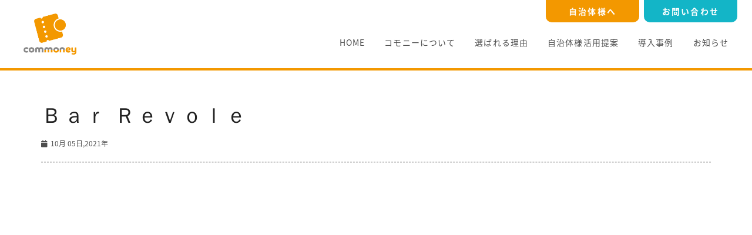

--- FILE ---
content_type: text/html; charset=UTF-8
request_url: https://commoney.jp/shop/%EF%BD%82%EF%BD%81%EF%BD%92-%EF%BD%92%EF%BD%85%EF%BD%96%EF%BD%8F%EF%BD%8C%EF%BD%85
body_size: 7584
content:
<!DOCTYPE html>
<!--[if IE 6]>
<html id="ie6" dir="ltr" lang="ja" prefix="og: https://ogp.me/ns#">
<![endif]-->
<!--[if IE 7]>
<html id="ie7" dir="ltr" lang="ja" prefix="og: https://ogp.me/ns#">
    <![endif]-->
<!--[if IE 8]>
    <html id="ie8" dir="ltr" lang="ja" prefix="og: https://ogp.me/ns#">
        <![endif]-->
<!--[if !(IE 6) | !(IE 7) | !(IE 8)  ]>
        <!-->
<html dir="ltr" lang="ja" prefix="og: https://ogp.me/ns#">
  <!--<![endif]-->

  <head>
      <meta charset="UTF-8" />
      <meta name="viewport" content="width=device-width" />
      
      <!-- !▼ favicon ━━━━━━━━━━━━━━━━━━━━━━━━━━━━━━━━ -->
      <link rel="icon" href="https://commoney.jp/wp-content/themes/commoney.jp/assets/gfx/sb_favicon.ico">

      <!-- !▼ viewport ━━━━━━━━━━━━━━━━━━━━━━━━━━━━━━━━ -->
            

      <!-- !▼ css ━━━━━━━━━━━━━━━━━━━━━━━━━━━━━━━━ -->

            <link rel="stylesheet" href="https://commoney.jp/wp-content/themes/commoney.jp/assets/css/base.css">
      <link rel="stylesheet" href="https://commoney.jp/wp-content/themes/commoney.jp/assets/css/frame.css">
      <link rel="stylesheet" href="https://commoney.jp/wp-content/themes/commoney.jp/assets/css/column.css">
      <link rel="stylesheet" href="https://commoney.jp/wp-content/themes/commoney.jp/assets/css/home.css">
      <link rel="stylesheet" href="https://commoney.jp/wp-content/themes/commoney.jp/assets/css/parts.css">
      <link rel="stylesheet" href="https://commoney.jp/wp-content/themes/commoney.jp/assets/css/swiper.min.css">
      <link rel="stylesheet" href="https://commoney.jp/wp-content/themes/commoney.jp/assets/css/store.css" />
      <link rel="stylesheet" href="https://commoney.jp/wp-content/themes/commoney.jp/assets/css/ichiran.css" />
       <link rel="stylesheet" href="https://commoney.jp/wp-content/themes/commoney.jp/assets/css/re-site.css" />
      <link rel="stylesheet" href="https://use.fontawesome.com/releases/v5.8.2/css/all.css" integrity="sha384-oS3vJWv+0UjzBfQzYUhtDYW+Pj2yciDJxpsK1OYPAYjqT085Qq/1cq5FLXAZQ7Ay" crossorigin="anonymous" />
                <link rel="stylesheet" href="https://commoney.jp/wp-content/themes/commoney.jp/assets/css/news.css" />
        
      
      <!-- !▼ javascript ━━━━━━━━━━━━━━━━━━━━━━━━━━━━━━━━ -->
            <script src="https://commoney.jp/wp-content/themes/commoney.jp/assets/js/jquery.min.js">
      </script>
      <script src="https://commoney.jp/wp-content/themes/commoney.jp/assets/js/swiper.min.js">
      </script>
      <script src="https://commoney.jp/wp-content/themes/commoney.jp/assets/js/swiper.ini.js">
      </script>
      <script src="https://commoney.jp/wp-content/themes/commoney.jp/assets/js/inview.min.js">
      </script>
      <script src="https://commoney.jp/wp-content/themes/commoney.jp/assets/js/inview.ini.js">
      </script>
      <script src="https://commoney.jp/wp-content/themes/commoney.jp/assets/js/nav.active.js">
      </script>
      <script src="https://commoney.jp/wp-content/themes/commoney.jp/assets/js/call.js">
      </script>
      <script src="https://commoney.jp/wp-content/themes/commoney.jp/assets/js/ptop.js"></script>
      
      <!-- !▼ Google Analytics ━━━━━━━━━━━━━━━━━━━━━━━━━━━━━━━━ -->
      <!-- Global site tag (gtag.js) - Google Analytics -->
      <script async src="https://www.googletagmanager.com/gtag/js?id=UA-116552166-1"></script>
      <script>
      window.dataLayer = window.dataLayer || [];

      function gtag() {
          dataLayer.push(arguments);
      }
      gtag('js', new Date());
      gtag('config', 'UA-116552166-1');
      </script>
      <link rel="profile" href="http://gmpg.org/xfn/11" />

            	<style>img:is([sizes="auto" i], [sizes^="auto," i]) { contain-intrinsic-size: 3000px 1500px }</style>
	
		<!-- All in One SEO 4.8.1.1 - aioseo.com -->
		<title>Ｂａｒ Ｒｅｖｏｌｅ - commoney</title>
	<meta name="robots" content="max-image-preview:large" />
	<meta name="google-site-verification" content="6IKryJjGVm_ELUcr1kHH9Bd_h14ayiS8WyENxPHf1pk" />
	<link rel="canonical" href="https://commoney.jp/shop/%ef%bd%82%ef%bd%81%ef%bd%92-%ef%bd%92%ef%bd%85%ef%bd%96%ef%bd%8f%ef%bd%8c%ef%bd%85" />
	<meta name="generator" content="All in One SEO (AIOSEO) 4.8.1.1" />
		<meta property="og:locale" content="ja_JP" />
		<meta property="og:site_name" content="commoney - コモニーはキャッシュレスのイノベーションを始めます" />
		<meta property="og:type" content="article" />
		<meta property="og:title" content="Ｂａｒ Ｒｅｖｏｌｅ - commoney" />
		<meta property="og:url" content="https://commoney.jp/shop/%ef%bd%82%ef%bd%81%ef%bd%92-%ef%bd%92%ef%bd%85%ef%bd%96%ef%bd%8f%ef%bd%8c%ef%bd%85" />
		<meta property="article:published_time" content="2021-10-05T01:36:43+00:00" />
		<meta property="article:modified_time" content="2021-10-05T01:36:43+00:00" />
		<meta name="twitter:card" content="summary_large_image" />
		<meta name="twitter:title" content="Ｂａｒ Ｒｅｖｏｌｅ - commoney" />
		<script type="application/ld+json" class="aioseo-schema">
			{"@context":"https:\/\/schema.org","@graph":[{"@type":"BreadcrumbList","@id":"https:\/\/commoney.jp\/shop\/%ef%bd%82%ef%bd%81%ef%bd%92-%ef%bd%92%ef%bd%85%ef%bd%96%ef%bd%8f%ef%bd%8c%ef%bd%85#breadcrumblist","itemListElement":[{"@type":"ListItem","@id":"https:\/\/commoney.jp\/#listItem","position":1,"name":"\u5bb6","item":"https:\/\/commoney.jp\/","nextItem":{"@type":"ListItem","@id":"https:\/\/commoney.jp\/shop\/%ef%bd%82%ef%bd%81%ef%bd%92-%ef%bd%92%ef%bd%85%ef%bd%96%ef%bd%8f%ef%bd%8c%ef%bd%85#listItem","name":"\uff22\uff41\uff52 \uff32\uff45\uff56\uff4f\uff4c\uff45"}},{"@type":"ListItem","@id":"https:\/\/commoney.jp\/shop\/%ef%bd%82%ef%bd%81%ef%bd%92-%ef%bd%92%ef%bd%85%ef%bd%96%ef%bd%8f%ef%bd%8c%ef%bd%85#listItem","position":2,"name":"\uff22\uff41\uff52 \uff32\uff45\uff56\uff4f\uff4c\uff45","previousItem":{"@type":"ListItem","@id":"https:\/\/commoney.jp\/#listItem","name":"\u5bb6"}}]},{"@type":"Organization","@id":"https:\/\/commoney.jp\/#organization","name":"commoney","description":"\u30b3\u30e2\u30cb\u30fc\u306f\u30ad\u30e3\u30c3\u30b7\u30e5\u30ec\u30b9\u306e\u30a4\u30ce\u30d9\u30fc\u30b7\u30e7\u30f3\u3092\u59cb\u3081\u307e\u3059","url":"https:\/\/commoney.jp\/"},{"@type":"WebPage","@id":"https:\/\/commoney.jp\/shop\/%ef%bd%82%ef%bd%81%ef%bd%92-%ef%bd%92%ef%bd%85%ef%bd%96%ef%bd%8f%ef%bd%8c%ef%bd%85#webpage","url":"https:\/\/commoney.jp\/shop\/%ef%bd%82%ef%bd%81%ef%bd%92-%ef%bd%92%ef%bd%85%ef%bd%96%ef%bd%8f%ef%bd%8c%ef%bd%85","name":"\uff22\uff41\uff52 \uff32\uff45\uff56\uff4f\uff4c\uff45 - commoney","inLanguage":"ja","isPartOf":{"@id":"https:\/\/commoney.jp\/#website"},"breadcrumb":{"@id":"https:\/\/commoney.jp\/shop\/%ef%bd%82%ef%bd%81%ef%bd%92-%ef%bd%92%ef%bd%85%ef%bd%96%ef%bd%8f%ef%bd%8c%ef%bd%85#breadcrumblist"},"datePublished":"2021-10-05T10:36:43+09:00","dateModified":"2021-10-05T10:36:43+09:00"},{"@type":"WebSite","@id":"https:\/\/commoney.jp\/#website","url":"https:\/\/commoney.jp\/","name":"commoney","description":"\u30b3\u30e2\u30cb\u30fc\u306f\u30ad\u30e3\u30c3\u30b7\u30e5\u30ec\u30b9\u306e\u30a4\u30ce\u30d9\u30fc\u30b7\u30e7\u30f3\u3092\u59cb\u3081\u307e\u3059","inLanguage":"ja","publisher":{"@id":"https:\/\/commoney.jp\/#organization"}}]}
		</script>
		<!-- All in One SEO -->

<link rel="alternate" type="application/rss+xml" title="commoney &raquo; フィード" href="https://commoney.jp/feed" />
<link rel="alternate" type="application/rss+xml" title="commoney &raquo; コメントフィード" href="https://commoney.jp/comments/feed" />
<link rel='stylesheet' id='wp-block-library-css' href='https://commoney.jp/wp-includes/css/dist/block-library/style.min.css?ver=6.7.4' type='text/css' media='all' />
<style id='classic-theme-styles-inline-css' type='text/css'>
/*! This file is auto-generated */
.wp-block-button__link{color:#fff;background-color:#32373c;border-radius:9999px;box-shadow:none;text-decoration:none;padding:calc(.667em + 2px) calc(1.333em + 2px);font-size:1.125em}.wp-block-file__button{background:#32373c;color:#fff;text-decoration:none}
</style>
<style id='global-styles-inline-css' type='text/css'>
:root{--wp--preset--aspect-ratio--square: 1;--wp--preset--aspect-ratio--4-3: 4/3;--wp--preset--aspect-ratio--3-4: 3/4;--wp--preset--aspect-ratio--3-2: 3/2;--wp--preset--aspect-ratio--2-3: 2/3;--wp--preset--aspect-ratio--16-9: 16/9;--wp--preset--aspect-ratio--9-16: 9/16;--wp--preset--color--black: #000000;--wp--preset--color--cyan-bluish-gray: #abb8c3;--wp--preset--color--white: #ffffff;--wp--preset--color--pale-pink: #f78da7;--wp--preset--color--vivid-red: #cf2e2e;--wp--preset--color--luminous-vivid-orange: #ff6900;--wp--preset--color--luminous-vivid-amber: #fcb900;--wp--preset--color--light-green-cyan: #7bdcb5;--wp--preset--color--vivid-green-cyan: #00d084;--wp--preset--color--pale-cyan-blue: #8ed1fc;--wp--preset--color--vivid-cyan-blue: #0693e3;--wp--preset--color--vivid-purple: #9b51e0;--wp--preset--gradient--vivid-cyan-blue-to-vivid-purple: linear-gradient(135deg,rgba(6,147,227,1) 0%,rgb(155,81,224) 100%);--wp--preset--gradient--light-green-cyan-to-vivid-green-cyan: linear-gradient(135deg,rgb(122,220,180) 0%,rgb(0,208,130) 100%);--wp--preset--gradient--luminous-vivid-amber-to-luminous-vivid-orange: linear-gradient(135deg,rgba(252,185,0,1) 0%,rgba(255,105,0,1) 100%);--wp--preset--gradient--luminous-vivid-orange-to-vivid-red: linear-gradient(135deg,rgba(255,105,0,1) 0%,rgb(207,46,46) 100%);--wp--preset--gradient--very-light-gray-to-cyan-bluish-gray: linear-gradient(135deg,rgb(238,238,238) 0%,rgb(169,184,195) 100%);--wp--preset--gradient--cool-to-warm-spectrum: linear-gradient(135deg,rgb(74,234,220) 0%,rgb(151,120,209) 20%,rgb(207,42,186) 40%,rgb(238,44,130) 60%,rgb(251,105,98) 80%,rgb(254,248,76) 100%);--wp--preset--gradient--blush-light-purple: linear-gradient(135deg,rgb(255,206,236) 0%,rgb(152,150,240) 100%);--wp--preset--gradient--blush-bordeaux: linear-gradient(135deg,rgb(254,205,165) 0%,rgb(254,45,45) 50%,rgb(107,0,62) 100%);--wp--preset--gradient--luminous-dusk: linear-gradient(135deg,rgb(255,203,112) 0%,rgb(199,81,192) 50%,rgb(65,88,208) 100%);--wp--preset--gradient--pale-ocean: linear-gradient(135deg,rgb(255,245,203) 0%,rgb(182,227,212) 50%,rgb(51,167,181) 100%);--wp--preset--gradient--electric-grass: linear-gradient(135deg,rgb(202,248,128) 0%,rgb(113,206,126) 100%);--wp--preset--gradient--midnight: linear-gradient(135deg,rgb(2,3,129) 0%,rgb(40,116,252) 100%);--wp--preset--font-size--small: 13px;--wp--preset--font-size--medium: 20px;--wp--preset--font-size--large: 36px;--wp--preset--font-size--x-large: 42px;--wp--preset--spacing--20: 0.44rem;--wp--preset--spacing--30: 0.67rem;--wp--preset--spacing--40: 1rem;--wp--preset--spacing--50: 1.5rem;--wp--preset--spacing--60: 2.25rem;--wp--preset--spacing--70: 3.38rem;--wp--preset--spacing--80: 5.06rem;--wp--preset--shadow--natural: 6px 6px 9px rgba(0, 0, 0, 0.2);--wp--preset--shadow--deep: 12px 12px 50px rgba(0, 0, 0, 0.4);--wp--preset--shadow--sharp: 6px 6px 0px rgba(0, 0, 0, 0.2);--wp--preset--shadow--outlined: 6px 6px 0px -3px rgba(255, 255, 255, 1), 6px 6px rgba(0, 0, 0, 1);--wp--preset--shadow--crisp: 6px 6px 0px rgba(0, 0, 0, 1);}:where(.is-layout-flex){gap: 0.5em;}:where(.is-layout-grid){gap: 0.5em;}body .is-layout-flex{display: flex;}.is-layout-flex{flex-wrap: wrap;align-items: center;}.is-layout-flex > :is(*, div){margin: 0;}body .is-layout-grid{display: grid;}.is-layout-grid > :is(*, div){margin: 0;}:where(.wp-block-columns.is-layout-flex){gap: 2em;}:where(.wp-block-columns.is-layout-grid){gap: 2em;}:where(.wp-block-post-template.is-layout-flex){gap: 1.25em;}:where(.wp-block-post-template.is-layout-grid){gap: 1.25em;}.has-black-color{color: var(--wp--preset--color--black) !important;}.has-cyan-bluish-gray-color{color: var(--wp--preset--color--cyan-bluish-gray) !important;}.has-white-color{color: var(--wp--preset--color--white) !important;}.has-pale-pink-color{color: var(--wp--preset--color--pale-pink) !important;}.has-vivid-red-color{color: var(--wp--preset--color--vivid-red) !important;}.has-luminous-vivid-orange-color{color: var(--wp--preset--color--luminous-vivid-orange) !important;}.has-luminous-vivid-amber-color{color: var(--wp--preset--color--luminous-vivid-amber) !important;}.has-light-green-cyan-color{color: var(--wp--preset--color--light-green-cyan) !important;}.has-vivid-green-cyan-color{color: var(--wp--preset--color--vivid-green-cyan) !important;}.has-pale-cyan-blue-color{color: var(--wp--preset--color--pale-cyan-blue) !important;}.has-vivid-cyan-blue-color{color: var(--wp--preset--color--vivid-cyan-blue) !important;}.has-vivid-purple-color{color: var(--wp--preset--color--vivid-purple) !important;}.has-black-background-color{background-color: var(--wp--preset--color--black) !important;}.has-cyan-bluish-gray-background-color{background-color: var(--wp--preset--color--cyan-bluish-gray) !important;}.has-white-background-color{background-color: var(--wp--preset--color--white) !important;}.has-pale-pink-background-color{background-color: var(--wp--preset--color--pale-pink) !important;}.has-vivid-red-background-color{background-color: var(--wp--preset--color--vivid-red) !important;}.has-luminous-vivid-orange-background-color{background-color: var(--wp--preset--color--luminous-vivid-orange) !important;}.has-luminous-vivid-amber-background-color{background-color: var(--wp--preset--color--luminous-vivid-amber) !important;}.has-light-green-cyan-background-color{background-color: var(--wp--preset--color--light-green-cyan) !important;}.has-vivid-green-cyan-background-color{background-color: var(--wp--preset--color--vivid-green-cyan) !important;}.has-pale-cyan-blue-background-color{background-color: var(--wp--preset--color--pale-cyan-blue) !important;}.has-vivid-cyan-blue-background-color{background-color: var(--wp--preset--color--vivid-cyan-blue) !important;}.has-vivid-purple-background-color{background-color: var(--wp--preset--color--vivid-purple) !important;}.has-black-border-color{border-color: var(--wp--preset--color--black) !important;}.has-cyan-bluish-gray-border-color{border-color: var(--wp--preset--color--cyan-bluish-gray) !important;}.has-white-border-color{border-color: var(--wp--preset--color--white) !important;}.has-pale-pink-border-color{border-color: var(--wp--preset--color--pale-pink) !important;}.has-vivid-red-border-color{border-color: var(--wp--preset--color--vivid-red) !important;}.has-luminous-vivid-orange-border-color{border-color: var(--wp--preset--color--luminous-vivid-orange) !important;}.has-luminous-vivid-amber-border-color{border-color: var(--wp--preset--color--luminous-vivid-amber) !important;}.has-light-green-cyan-border-color{border-color: var(--wp--preset--color--light-green-cyan) !important;}.has-vivid-green-cyan-border-color{border-color: var(--wp--preset--color--vivid-green-cyan) !important;}.has-pale-cyan-blue-border-color{border-color: var(--wp--preset--color--pale-cyan-blue) !important;}.has-vivid-cyan-blue-border-color{border-color: var(--wp--preset--color--vivid-cyan-blue) !important;}.has-vivid-purple-border-color{border-color: var(--wp--preset--color--vivid-purple) !important;}.has-vivid-cyan-blue-to-vivid-purple-gradient-background{background: var(--wp--preset--gradient--vivid-cyan-blue-to-vivid-purple) !important;}.has-light-green-cyan-to-vivid-green-cyan-gradient-background{background: var(--wp--preset--gradient--light-green-cyan-to-vivid-green-cyan) !important;}.has-luminous-vivid-amber-to-luminous-vivid-orange-gradient-background{background: var(--wp--preset--gradient--luminous-vivid-amber-to-luminous-vivid-orange) !important;}.has-luminous-vivid-orange-to-vivid-red-gradient-background{background: var(--wp--preset--gradient--luminous-vivid-orange-to-vivid-red) !important;}.has-very-light-gray-to-cyan-bluish-gray-gradient-background{background: var(--wp--preset--gradient--very-light-gray-to-cyan-bluish-gray) !important;}.has-cool-to-warm-spectrum-gradient-background{background: var(--wp--preset--gradient--cool-to-warm-spectrum) !important;}.has-blush-light-purple-gradient-background{background: var(--wp--preset--gradient--blush-light-purple) !important;}.has-blush-bordeaux-gradient-background{background: var(--wp--preset--gradient--blush-bordeaux) !important;}.has-luminous-dusk-gradient-background{background: var(--wp--preset--gradient--luminous-dusk) !important;}.has-pale-ocean-gradient-background{background: var(--wp--preset--gradient--pale-ocean) !important;}.has-electric-grass-gradient-background{background: var(--wp--preset--gradient--electric-grass) !important;}.has-midnight-gradient-background{background: var(--wp--preset--gradient--midnight) !important;}.has-small-font-size{font-size: var(--wp--preset--font-size--small) !important;}.has-medium-font-size{font-size: var(--wp--preset--font-size--medium) !important;}.has-large-font-size{font-size: var(--wp--preset--font-size--large) !important;}.has-x-large-font-size{font-size: var(--wp--preset--font-size--x-large) !important;}
:where(.wp-block-post-template.is-layout-flex){gap: 1.25em;}:where(.wp-block-post-template.is-layout-grid){gap: 1.25em;}
:where(.wp-block-columns.is-layout-flex){gap: 2em;}:where(.wp-block-columns.is-layout-grid){gap: 2em;}
:root :where(.wp-block-pullquote){font-size: 1.5em;line-height: 1.6;}
</style>
<link rel='stylesheet' id='contact-form-7-css' href='https://commoney.jp/wp-content/plugins/contact-form-7/includes/css/styles.css?ver=6.0.5' type='text/css' media='all' />
<link rel='stylesheet' id='contact-form-7-confirm-css' href='https://commoney.jp/wp-content/plugins/contact-form-7-add-confirm/includes/css/styles.css?ver=5.1' type='text/css' media='all' />
<script type="text/javascript" src="https://commoney.jp/wp-includes/js/jquery/jquery.min.js?ver=3.7.1" id="jquery-core-js"></script>
<script type="text/javascript" src="https://commoney.jp/wp-includes/js/jquery/jquery-migrate.min.js?ver=3.4.1" id="jquery-migrate-js"></script>
<script type="text/javascript" id="wpgmza_data-js-extra">
/* <![CDATA[ */
var wpgmza_google_api_status = {"message":"Enqueued","code":"ENQUEUED"};
/* ]]> */
</script>
<script type="text/javascript" src="https://commoney.jp/wp-content/plugins/wp-google-maps/wpgmza_data.js?ver=6.7.4" id="wpgmza_data-js"></script>
<link rel="https://api.w.org/" href="https://commoney.jp/wp-json/" /><link rel="EditURI" type="application/rsd+xml" title="RSD" href="https://commoney.jp/xmlrpc.php?rsd" />
<link rel='shortlink' href='https://commoney.jp/?p=3862' />
<link rel="alternate" title="oEmbed (JSON)" type="application/json+oembed" href="https://commoney.jp/wp-json/oembed/1.0/embed?url=https%3A%2F%2Fcommoney.jp%2Fshop%2F%25ef%25bd%2582%25ef%25bd%2581%25ef%25bd%2592-%25ef%25bd%2592%25ef%25bd%2585%25ef%25bd%2596%25ef%25bd%258f%25ef%25bd%258c%25ef%25bd%2585" />
<link rel="alternate" title="oEmbed (XML)" type="text/xml+oembed" href="https://commoney.jp/wp-json/oembed/1.0/embed?url=https%3A%2F%2Fcommoney.jp%2Fshop%2F%25ef%25bd%2582%25ef%25bd%2581%25ef%25bd%2592-%25ef%25bd%2592%25ef%25bd%2585%25ef%25bd%2596%25ef%25bd%258f%25ef%25bd%258c%25ef%25bd%2585&#038;format=xml" />
		<style type="text/css" id="wp-custom-css">
			.entry-content h1 {
  border-left: 8px solid #f39800;/*左線*/
  padding: .5em .7em;/*余白*/
  background: rgba(254,246,234,1);/*背景色*/
  color: #212121;
	margin: 0.5em 0 1em 0;
	font-size: 26px;
}

.entry-content h2 {
  border-top: 2px solid #f39800;/*上線*/
  border-bottom: 2px solid #f39800;/*下線*/
  color: #212121;
  padding: .5em 0.8em;
	font-size: 22px;
	margin: 1em 0;
}

.entry-content h3 {
  position: relative;
  display: inline-block;
  padding: 0.6rem 2rem 0.6rem 3rem;
  color: #fff;
  border-radius: 100vh 0 0 100vh;
  background: #13b5c7;
	margin: 0.5em 0 1.5em;
}

.entry-content h3:before {
  position: absolute;
  top: calc(50% - 7px);
  left: 10px;
  width: 14px;
  height: 14px;
  content: '';
  border-radius: 50%;
  background: #fff;
}

.entry-content h4 {
padding: 0.8rem 2rem 0.5rem 1.5rem;
  border-bottom: 3px dotted #f39800;
  background: #f4f4f4;
	margin: 1em 0 0.8em;
	font-size: 20px;
	color: #212121;
}

.entry-content h5 {
	position: relative;
  padding: 0.3rem 2rem;
  border-bottom: 6px solid #13b5c7;
	margin: 1.2em 0 1em;
}

.entry-content h5:before {
	position: absolute;
  bottom: -6px;
  left: 0;
  width: 20%;
  height: 6px;
  content: '';
  background: #f39800;
}

.search_box{
  display: flex;
  margin: 3rem auto;
  font-size: 1.6rem;
  border: 1px #006439 solid;
}
.search_fill{
	padding: 0.5rem 1rem;
	width: 100%;
}
.search_btn{
	width: 10rem;
	background-color: #006439;
	color: #fff;
	text-align: center;
	flex-shrink: 0;
}
.search_form .search_check{
	padding: 1rem 2rem;
	display: block;
	font-weight: bold;
	color: #000;
}
.search_form .search_tab {
	padding: 0;
	list-style: none;
	text-align: center;
	cursor: pointer;
	color: #000;
	background-color: #fff;
	font-size: 1.6rem;
	border: 1.2px solid #000;
	margin: 1%;
}
.search_form .search_tab .search_check_input {
width:26px;
	height:26px;
	margin-right:10px;
	vertical-align:middle;
}
.search_form .search_tab .search_check_text {
	vertical-align:middle;
}
.search_form_bottom{
	display:flex;
	justify-content:center;
	margin-bottom:3em;
} 
@media only screen and (max-width: 768px){
	.search_box{
  height: 40px;
	}
	.search_check .search_check_text{
		font-size: 6.6rem;
		vertical-align: middle;
	}
	.search_form_bottom .search_btn {
		font-size: 7rem;
    width: auto;
    padding: 0.5em 1em;
	}
	.search_fill{
	font-size: 4em;
}
	.search_check .search_check_input{
		vertical-align: middle;
	}

	.search_btn {
    font-size: 7rem;
    width: 28rem;
  }

  .search_form .search_tab .search_check_input {
width:18px;
	height:18px;
}

}


.map_wrap{
	position:relative;
	overflow:hidden;
	padding-top:65%;
}
.map_wrap iframe{
	position:absolute;
	left:0;
	top:0;
	width:100%;
	height:100%;
}
.shop_map{
	margin:3em auto;
}
.shop_map .map_direction a{
	font-size:14px;
}
.detail_content .coupon_list{
	display: flex;
	flex-wrap: wrap;
	gap: 1rem;
	width: 100%;
	margin-top: 1rem;
}
.detail_content .coupon_list li{
  border: 1px #65244F solid;
	padding: 5px;
	width: auto;
}
.wpgmza_gd{
	color:#fff;
	display:block;
}
.wpgmza_gd::before{
	content:"経路情報を見る";
	color:#4d4d4d;
	text-decoration: underline;
}
.wpgmza-filter-widgets input[type="checkbox"] {
			-webkit-appearance: checkbox;
			appearance: checkbox;
		}		</style>
		  </head>

  <body>
    <div class="wrapper" id="wrapper">
      <header class="site-header">
        <div class="site-header__inner">
                    <a class="site-header__logo hover-alpha" href="https://commoney.jp/"><img src="/wp-content/themes/commoney.jp/re-site_img/site-header-logo@2x.png" alt="commoney"/></a>
                    <div class="site-header__link h-link">
            <a class="h-link__button type1" href="https://commoney.jp/municipal/">⾃治体様へ</a>
            <a class="h-link__button type2" href="https://commoney.jp/contact/">お問い合わせ</a>
          </div>
          <div class="site-header__nav">
            <ul class="glmenu">
              <li class="glmenu__item"><a class="glmenu__link" href="https://commoney.jp/">HOME</a></li>
              <li class="glmenu__item"><a class="glmenu__link" href="https://commoney.jp/re-about/">コモニーについて</a></li>
              <li class="glmenu__item"><a class="glmenu__link" href="https://commoney.jp/re-reason/">選ばれる理由</a></li>
              <li class="glmenu__item toggleMenuButton" aria-controls="subnav2"><span class="glmenu__text toggleMenuText" aria-controls="subnav2">自治体様活用提案</span>
                <div class="gl-submenu subMenu" id="subnav2">
                  <ul class="gl-submenu__list">
                    <!--<li class="gl-submenu__item"><a class="gl-submenu__link" href="https://commoney.jp/local-currency/">地域通貨</a></li>-->
                    <li class="gl-submenu__item"><a class="gl-submenu__link" href="https://commoney.jp/promotion-coupons/">プレミアム商品券</a></li>
                    <li class="gl-submenu__item"><a class="gl-submenu__link" href="https://commoney.jp/tourism/">観光振興</a></li>
                    <li class="gl-submenu__item"><a class="gl-submenu__link" href="https://commoney.jp/digital/">デジタル給付</a></li>
                    <li class="gl-submenu__item"><a class="gl-submenu__link" href="https://commoney.jp/my-number/">マイナンバー連携</a></li>
                  </ul>
                </div>
              </li>
              <li class="glmenu__item"><a class="glmenu__link" href="https://commoney.jp/ex-introduction/">導入事例</a></li>
              <li class="glmenu__item"><a class="glmenu__link" href="https://commoney.jp/news/">お知らせ</a></li>
            </ul>
          </div>
          <div class="site-header__menubutton menubutton" id="nav-togglebtn">
            <div class="menubutton__bar"><i class="menubutton__bar--top"></i><i class="menubutton__bar--middle"></i><i class="menubutton__bar--bottom"></i></div>
          </div>
        </div>
      </header>
      <nav class="mobilenav">
        <div class="mobilenav__inner">
          <ul class="glmenu">
            <li class="glmenu__item"><a class="glmenu__link" href="https://commoney.jp/">HOME</a></li>
            <li class="glmenu__item"><a class="glmenu__link" href="https://commoney.jp/re-about/">コモニーについて</a></li>
            <li class="glmenu__item"><a class="glmenu__link" href="https://commoney.jp/re-reason/">選ばれる理由</a></li>
            <li class="glmenu__item toggleMenuButton" aria-controls="submobilenav2"><span class="glmenu__text toggleMenuText" aria-controls="submobilenav2">自治体様活用提案</span>
              <div class="gl-submenu subMenu" id="submobilenav2">
                <ul class="gl-submenu__list">
                  <!--<li class="gl-submenu__item"><a class="gl-submenu__link" href="https://commoney.jp/local-currency/">地域通貨</a></li>-->
                  <li class="gl-submenu__item"><a class="gl-submenu__link" href="https://commoney.jp/promotion-coupons/">プレミアム商品券</a></li>
                    <li class="gl-submenu__item"><a class="gl-submenu__link" href="https://commoney.jp/tourism/">観光振興</a></li>
                    <li class="gl-submenu__item"><a class="gl-submenu__link" href="https://commoney.jp/digital/">デジタル給付</a></li>
                    <li class="gl-submenu__item"><a class="gl-submenu__link" href="https://commoney.jp/my-number/">マイナンバー連携</a></li>
                </ul>
              </div>
            </li>
            <li class="glmenu__item"><a class="glmenu__link" href="https://commoney.jp/ex-introduction/">導入事例</a></li>
            <li class="glmenu__item"><a class="glmenu__link" href="https://commoney.jp/news/">お知らせ</a></li>
          </ul>
        </div>
      </nav>
<body class="post-template-default single single-post postid-186 single-format-standard page blog onetone">
    <div class="wrapper">
        <article id="post-186" class="post-186 post type-post status-publish format-standard hentry category-cate-press category-5" role="article">


            <div class="post-wrap" style="min-height: 917px;">
                <div class="container">
                    <div class="post-inner row no-aside">
                        <div class="col-main">
                            <section class="post-main" role="main" id="content">
                                <article class="post type-post">
                                    <div class="entry-main">
                                        <div class="entry-header">
                                            <h1 class="entry-title">Ｂａｒ Ｒｅｖｏｌｅ                                            </h1>
                                            <ul class="entry-meta">
                                                <li class="entry-date"><i class="fa fa-calendar"></i>10月 05日,2021年</a></li>
                                            </ul>
                                        </div>
                                        <div class="entry-content">
                                            

                                        </div>
                                        <div class="entry-footer">
                                        </div>
                                    </div>
                                </article>



                            </section>
                        </div>
                    </div>
                </div>
            </div>

        </article>
        <!--Footer-->


            </div>    <footer class="site-footer">
    <ul class="site-footer__menu">
      <li><a href="https://commoney.jp/re-about/">コモニーについて</a></li>
      <li><a href="https://commoney.jp/re-reason/">選ばれる理由</a></li>
      <!-- <li><a href="https://commoney.jp/local-currency/">地域通貨</a></li> -->
      <li><a href="https://commoney.jp/promotion-coupons/">プレミアム商品券</a></li>
      <li><a href="https://commoney.jp/tourism/">観光振興</a></li>
      <li><a href="https://commoney.jp/digital/">デジタル給付</a></li>
      <li><a href="https://commoney.jp/my-number/">マイナンバー連携</a></li>
      <li><a href="https://commoney.jp/ex-introduction/">導入事例</a></li>
      <li><a href="https://commoney.jp/news/">お知らせ</a></li>
      <li><a href="https://commoney.jp/municipal/">自治体の皆様へ</a></li>

    </ul>
    <ul class="site-footer__smenu">
      <li><a href="https://commoney.jp/corp/">会社概要</a></li>
      <li><a href="https://commoney.jp/policy/">個人情報保護方針</a></li>
      <li><a href="https://commoney.co.jp/securitypolicy/">セキュリティポリシー</a></li>
      <li><a href="https://commoney.jp/terms/">利用規約</a></li>
		<li><a href="https://commoney.jp/storeterms/">提供店舗規約</a></li>
      <li><a href="https://commoney.jp/law/">特定商取引法に基づく表記</a></li>
      <li><a href="https://commoney.jp/contact/">コモニーお問い合わせ</a></li>
    </ul><small class="site-footer__copyright">&copy; 2025 commoney</small>
    </footer>
  </div>
</body>
<script type="text/javascript" src="https://commoney.jp/wp-includes/js/dist/hooks.min.js?ver=4d63a3d491d11ffd8ac6" id="wp-hooks-js"></script>
<script type="text/javascript" src="https://commoney.jp/wp-includes/js/dist/i18n.min.js?ver=5e580eb46a90c2b997e6" id="wp-i18n-js"></script>
<script type="text/javascript" id="wp-i18n-js-after">
/* <![CDATA[ */
wp.i18n.setLocaleData( { 'text direction\u0004ltr': [ 'ltr' ] } );
/* ]]> */
</script>
<script type="text/javascript" src="https://commoney.jp/wp-content/plugins/contact-form-7/includes/swv/js/index.js?ver=6.0.5" id="swv-js"></script>
<script type="text/javascript" id="contact-form-7-js-translations">
/* <![CDATA[ */
( function( domain, translations ) {
	var localeData = translations.locale_data[ domain ] || translations.locale_data.messages;
	localeData[""].domain = domain;
	wp.i18n.setLocaleData( localeData, domain );
} )( "contact-form-7", {"translation-revision-date":"2025-02-18 07:36:32+0000","generator":"GlotPress\/4.0.1","domain":"messages","locale_data":{"messages":{"":{"domain":"messages","plural-forms":"nplurals=1; plural=0;","lang":"ja_JP"},"This contact form is placed in the wrong place.":["\u3053\u306e\u30b3\u30f3\u30bf\u30af\u30c8\u30d5\u30a9\u30fc\u30e0\u306f\u9593\u9055\u3063\u305f\u4f4d\u7f6e\u306b\u7f6e\u304b\u308c\u3066\u3044\u307e\u3059\u3002"],"Error:":["\u30a8\u30e9\u30fc:"]}},"comment":{"reference":"includes\/js\/index.js"}} );
/* ]]> */
</script>
<script type="text/javascript" id="contact-form-7-js-before">
/* <![CDATA[ */
var wpcf7 = {
    "api": {
        "root": "https:\/\/commoney.jp\/wp-json\/",
        "namespace": "contact-form-7\/v1"
    }
};
/* ]]> */
</script>
<script type="text/javascript" src="https://commoney.jp/wp-content/plugins/contact-form-7/includes/js/index.js?ver=6.0.5" id="contact-form-7-js"></script>
<script type="text/javascript" src="https://commoney.jp/wp-includes/js/jquery/jquery.form.min.js?ver=4.3.0" id="jquery-form-js"></script>
<script type="text/javascript" src="https://commoney.jp/wp-content/plugins/contact-form-7-add-confirm/includes/js/scripts.js?ver=5.1" id="contact-form-7-confirm-js"></script>
<script type="text/javascript" src="https://commoney.jp/wp-includes/js/underscore.min.js?ver=1.13.7" id="underscore-js"></script>
<script type="text/javascript" src="https://commoney.jp/wp-includes/js/backbone.min.js?ver=1.6.0" id="backbone-js"></script>
<script type="text/javascript" id="wp-util-js-extra">
/* <![CDATA[ */
var _wpUtilSettings = {"ajax":{"url":"\/wp-admin\/admin-ajax.php"}};
/* ]]> */
</script>
<script type="text/javascript" src="https://commoney.jp/wp-includes/js/wp-util.min.js?ver=6.7.4" id="wp-util-js"></script>
<script type="text/javascript" src="https://commoney.jp/wp-includes/js/wp-backbone.min.js?ver=6.7.4" id="wp-backbone-js"></script>
<script type="text/javascript" src="https://commoney.jp/wp-content/themes/commoney.jp/js/models/post.js?ver=1.0.0" id="js/models/post.js-js"></script>
<script type="text/javascript" src="https://commoney.jp/wp-content/themes/commoney.jp/js/collections/archive.js?ver=1.0.0" id="js/collections/archive.js-js"></script>
<script type="text/javascript" src="https://commoney.jp/wp-content/themes/commoney.jp/js/views/post.js?ver=1.0.0" id="js/views/post.js-js"></script>
<script type="text/javascript" src="https://commoney.jp/wp-content/themes/commoney.jp/js/views/core.js?ver=1.0.0" id="js/views/core.js-js"></script>
<script type="text/javascript" src="https://commoney.jp/wp-content/themes/commoney.jp/js/routers/router.js?ver=1.0.0" id="js/routers/router.js-js"></script>
<script type="text/javascript" src="https://commoney.jp/wp-content/themes/commoney.jp/js/app.js?ver=1.0.0" id="js/app.js-js"></script>
</html>


--- FILE ---
content_type: text/css
request_url: https://commoney.jp/wp-content/themes/commoney.jp/assets/css/column.css
body_size: 343
content:
@charset "UTF-8";


/*! flex ============================================== */

*[class^="column"] {
	display: flex;
	flex-wrap: wrap;
	justify-content: space-between;
	width: 100%;
	}


/*! fair（width） ============================================== */

/* column2（50-50） */
.column2 > * {
	flex-basis: 48.61%;
	max-width: 48.61%;
	}


/*! wrap（margin） ============================================== */

.column2 > *:nth-child(n+3) {
	margin-top: 30px;
	}


/*! smt ============================================== */

@media only screen and (max-width:767px){
	*[class^="column"] {
		display: block;
	}

	*[class^="column"] > * {
		flex-basis: 100% !important;
		max-width: 100% !important;
	}

	/* wrap（margin） */
	*[class^="column"] > *:nth-child(n+1) {
		margin-top: 30px;
	}
}

--- FILE ---
content_type: text/css
request_url: https://commoney.jp/wp-content/themes/commoney.jp/assets/css/ichiran.css
body_size: 1322
content:
#ichiran main>.pref {
    padding: 0;
    margin-bottom: 50px;
}

#ichiran .fv {
    margin: -100px 0;
}

#ichiran .fv .inner {
    margin: 0;
    padding: 0;
    max-width: 100%;
}

#ichiran .fv .inner img {
    margin: 0;
    padding: 0;
    width: 100%;
}

#ichiran .area h2 {
    color: #f39800;
}

#ichiran .panel.is-show {
    background-color: #fef5e6;
}

#ichiran .panel-group ul {
    display: flex;
    flex-wrap: wrap;
    margin: 0;
}

#ichiran .panel-group ul li {
    padding: 20px 40px;
    margin-bottom: 10px;
}

#ichiran .panel-group ul li a {
    color: #333;
}

#ichiran .panel-group ul li a img {
    vertical-align: inherit;
    margin-right: 10px;
}

/*20221202kamiya*/

#ichiran .shop_attention_textarea {
    font-size: 1.8rem;
    text-align: left;
    line-height: 2;
    color: #D0021B;
    border: 2px solid #D0021B;
    padding: 2rem 1rem;
    margin: 3.5rem 0;
    background-color: #fff8f8;
    font-weight: 500;
}




@media only screen and (max-width: 768px) {
    #ichiran .panel-group ul li a img {
        width: auto;
    }

    #ichiran .shop_attention_textarea {
        font-size: 7.2rem;
        padding: 10rem 7rem;
        text-align: left;
        margin: 14rem 0;
    }
}

#ichiran .tab {
    padding: 0;
    list-style: none;
    text-align: center;
    cursor: pointer;
    width: 31%;
    color: #fff;
    background-color: #dfdfdf;
    font-size: 16px;
    margin-right: 1%;
    border: none;
}

#ichiran .tab a {
    color: #fff;
    padding: 15px 5px;
    display: block;
    font-weight: bold;
}

#ichiran .tab:last-of-type {
    margin-right: 0;
}

#ichiran .tab.is-active {
    position: relative;
    opacity: 1;
    background-color: #f39800;
    border: none;
}

#ichiran .tab.is-active::after {
    content: "";
    position: absolute;
    bottom: -15px;
    right: 0;
    left: 0;
    width: 0;
    height: 0;
    margin: auto;
    border-style: solid;
    border-width: 25px 25px 0 25px;
    border-color: #f39800 transparent transparent transparent;
}

#ichiran h1 {
    text-align: left;
    color: #f39800;
    border-bottom: 1px solid #f39800;
    margin-bottom: 30px;
    font-weight: 400;
}

.acMenu {
    margin: 0 auto;
    padding: 0px;
    background: #fff;
}

.acMenu dl {
    margin-bottom: 10px;
}

.acMenu li {
    list-style: none;
    padding: 0px;
}

.acMenu a {
    text-decoration: none;
}

.acMenu li ul {
    padding: 0px;
    margin: 0;
}

.menu-ttl {
    text-align: left;
    background-color: #c76230;
    padding: 10px 25px;
    color: #fff;
    font-size: 16px;
    font-weight: bold;
}

.sub-menu-ttl {
    border-bottom: 1px solid #333;
    text-align: left;
    padding: 10px 25px;
    background: #fff;
    margin: 0px;
}

.sub-menu-ttl.openAcd {
    border: none;
    color: #c76230;
    font-weight: bold;
}

dd {
    margin: 0px;

}

.acMenu2 li {
    text-align: left;
}

.acMenu3 {
    text-align: left;
}

.acMenu3 li,
.menu-link li {
    padding: 15px 25px;
    border-bottom: 1px solid #333;
    background: none;

}

.acMenu3 li {
    display: flex;
}

.acMenu dt::before {
    content: "\f054";
    font-family: "Font Awesome 5 Free";
    margin-right: 20px;
    font-weight: bold;
}

.acMenu dt.open:before {
    content: "\f078";
    font-family: "Font Awesome 5 Free";
    margin-right: 20px;
    font-weight: bold;
}

.sub-menu-ttl:before {
    content: "\f054";
    font-family: "Font Awesome 5 Free";
    margin-right: 20px;
    font-weight: bold;
}

.sub-menu-ttl.openAcd:before {
    content: "\f078";
    font-family: "Font Awesome 5 Free";
    margin-right: 20px;
    font-weight: bold;
}

.acMenu .swiper-button-prev,
.acMenu .swiper-button-next {
    width: 36px;
    height: 36px;
    background-size: 36px 36px;
    margin-top: -18px;
}

.acMenu .swiper-button-next {
    background-image: url("../img/slide_arr_r.png");
}

.acMenu .swiper-button-prev {
    background-image: url("../img/slide_arr_l.png");
}

.swiper-container {
    width: 380px;
    height: 270px;
    display: inline-block;
    margin: 0;
}

.swiper-container img {
    width: 100%;
    max-width: 23.75rem;
    max-height: 16rem;
    object-fit: cover;
}

.detail_content {
    display: inline-block;
    vertical-align: top;
    margin-left: 30px;
    max-width: 600px;
}

.detail_content h2 {
    margin-top: 50px;
    margin-bottom: 30px;
    font-size: 24px;
    text-align: left;
}

.detail_content p {
    margin: 0;
    margin-bottom: 10px;
}

@media only screen and (max-width: 768px) {
    .acMenu3 li {
        display: block
    }

    .swiper-container img {
        width: 100%;
        max-width: 100%;
        max-height: 25vh;
    }

    #ichiran .panel-group ul li {
        padding: 15px 25px;
    }

    #ichiran main {
        padding: 0;
    }

    #ichiran .fv {
        margin: 0;
        padding: 0;
    }


    #ichiran .area h2 {
        margin-top: 30px;
    }

    #ichiran .tab-group {
        flex-wrap: wrap;
    }

    #ichiran .tab {
        margin: 1%;
    }

    #ichiran .tab.is-active::after {
        content: none;
    }

    .swiper-container {
        width: 100%;
        height: auto;
        display: block;
    }

    .detail_content {
        display: block;
        margin: 0;
        max-width: 100%;
    }

    .detail_content h2 {
        margin-top: 30px;
        margin-bottom: 20px;
    }

    #ichiran .tab:nth-of-type(3n) {
        margin-right: 0;
    }
}

--- FILE ---
content_type: text/css
request_url: https://commoney.jp/wp-content/themes/commoney.jp/assets/css/re-site.css
body_size: 4523
content:
html {
    width: 100vw;
    font-size: 1vw;
}

@media only screen and (max-width: 768px) {
    html {
        font-size: 0.625vw;
    }

    body {
        font-size: 3.2rem;
    }

    a {
        font-size: 3.2rem;
    }


}


body {
    font-family: 'Noto Serif JP', serif;
    width: 100%;
    margin: 0;
    line-height: 1.25;
    background-color: #fff;
    overflow-x: hidden;
    text-size-adjust: 100%;
    -webkit-text-size-adjust: 100%;
    /*Chrome,Safari*/
    -ms-text-size-adjust: 100%;
    /*EgdeMobile*/
    -moz-text-size-adjust: 100%;
    /*firefox*/
    font-size: 1.6rem;
    /* 16px*/
    min-height: 100vh;
    box-sizing: border-box;
    padding-bottom: 4rem;
    position: relative;
}

img {
    margin: 0;
    padding: 0;
    image-rendering: -webkit-optimize-contrast;
}



p {
    font-family: 'Noto Serif JP', system-ui, "Hiragino Sans", "YuGothic", "Arial", sans-serif;
    font-weight: 400;
    margin: 0;
    letter-spacing: 0.2rem;
    line-height: 1.5;
    color: #0F1315;
    text-align: left;
}

body {
    font-size: 1.6rem;
}


input,
textarea,
button {
    font-family: 'Noto Serif JP', system-ui, "Hiragino Sans", "YuGothic", "Arial", sans-serif;
    border: none;
    color: #000;
    max-width: 100%;
    -webkit-box-sizing: border-box;
    -moz-box-sizing: border-box;
    box-sizing: border-box;
    font-size: 1.6em;
    vertical-align: text-top;
}


button,
input[type="submit"] {
    background: transparent;
    padding: 0;
    outline: none;
    cursor: pointer;
}

section {
    position: relative;
    width: 100%;
    height: auto;
}

li {
    list-style: none;
}

.pc_only {
    display: block;
}

.sp_only {
    display: none;
}

@media only screen and (max-width: 768px) {
    .pc_only {
        display: none;
    }

    .sp_only {
        display: block;
    }
}


.w100 {
    width: 100%;
    margin: 0 auto;
}

.w80 {
    width: 80%;
    margin: 0 auto;
}

.w60 {
    width: 60%;
    margin: 0 auto;
}


/* PCトップページ */

.main_visual {
    position: relative;
}

.main_visual_text {
    position: absolute;
    left: 30%;
    top: 49%;
    transform: translateY(-50%);
}

.main_visual_text p{
    color: #212121;
    font-size: 6rem;
    text-align: center;
    font-family: serif;
    line-height: 0.8;
    text-shadow: 1px 1px 2px #ffffff, 0 0 1em #ffffff, 0 0 0.2em #ffffff;
}

.main_visual_text_small {
    font-size: 4rem;
}

.main-visual_img img{
    width: 100%;
    max-width: 100%;
}

.news {
    padding: 1rem;
}

.news_area {
    width: 90%;
    margin: 0 auto;
}

.news_wrapper {
    display: flex;
    flex-direction: row;
    align-items: baseline;
    justify-content: flex-start;
}

.news_content1 {
    width: 8%;
    height: auto;
}

.news_content1 p{
    font-size: 1.2rem;
    font-weight: 500;
    border-right: 1px solid #212121;
    padding: 0.5rem 0;
}

.news_content2 {
    width: 14%;
    height: auto;
    margin-left: 1rem;
}

.date {
    padding: 0.5rem 0 0.5rem 0.5rem;
}

.date p {
    font-size: 1rem;
    font-weight: 500;
    text-align: left;
    vertical-align: middle;
    font-family: 'Noto Sans JP',monospace;
}


p[class^="cate-"] {
    display: inline-block;
    width: 130px;
    padding: 6px 0 6px;
    font-size: 12px;
    line-height: 1;
    font-weight: bold;
    text-align: center;
    color: #ffffff;
}

.cate-intro {
    background-color: #00bcd4; 
}

.cate-info {
    background-color: #ff9800;
}

.news_content3 {
    width: 52%;
    height: auto;
    margin-left: 1rem;
    padding: 0.5rem 0 0.5rem 1rem;
}

.news_content3:hover {
    color: #F39800;
}

.article_title {
    text-align: left;
    font-size: 1.2rem;
    font-family: 'Noto Sans JP';
    font-weight: 500;
    vertical-align: middle;
}

.news_content4 {
    width: 10%;
    height: auto;
    margin-left: 2rem;
    color: #00BCD4;
}



.notice_list {
    font-family: 'Noto Sans JP';
    font-weight: 500;
    vertical-align: middle;
    padding: 0.5rem 0 0.5rem 1rem;
    font-size: 1rem;
    font-weight: 500;
    text-align: center;
}

.notice_list a {

}


.service {
    padding: 4rem 0;
    background-color: #FFE6BC;
}

.service_area {
    margin: 0 auto;
}

.en-title{
    font-family: serif;
    position: relative;
    display: inline-block;
    margin-bottom: 1em;
    top: 0;
    left: 50%;
    transform: translateX(-50%);
}

.en-title:before {
  content: '';
  position: absolute;
  bottom: -6px;
  display: inline-block;
  width: 60px;
  height: 5px;
  left: 50%;
  -webkit-transform: translateX(-50%);
  transform: translateX(-50%);
  background-color: #F39800;
  border-radius: 2px;
}

.sub_title {
    text-align: center;
    margin-bottom: 3rem;
    font-family: serif;
    color: 
}

.title_text {
    text-align: center;
    margin-bottom: 3rem;
}

.service_wrapper {
    display: flex;
    flex-direction: row;
    align-items: center;
    justify-content: space-evenly;
    margin-bottom: 3rem;
}

.service_content {
    width: 40%;
    height: auto;
}

.service_btn {
    text-align: center;
    background-color: #13b5c7;
    padding: 1.2rem 5rem;
    position: relative;
    top: 0;
    left: 50%;
    transform: translateX(-50%);
    display: inline-block;
    font-size: 1.4rem;
    color: #ffffff;
    font-family: 'Noto Sans JP';
    border: 2px solid #ffffff;
    border-radius: 10rem;
    overflow: hidden;
    z-index: 1;
}


.service_btn::after {
    background-color: #fff;
    position: absolute;
  top: 0;
  left: 0;
  content: '';
  width: 100%;
  height: 100%;
  transform: scale(0, 1);
  transform-origin: left top;
  transition: .2s cubic-bezier(0.45, 0, 0.55, 1);
  z-index: -1;
}

.service_btn:hover {
    color: #13b5c7;
    border: 2px solid #13b5c7;
}

.service_btn:hover::after {
    transform: scale(1, 1);
}




.app {
    padding: 4rem 0;
    background-color: #FFFAF2;
}


.app_area {
    margin: 0 auto;
}

.app_content {
    width: 40%;
    height: auto;
}

.app_content li {
    padding-bottom: 1.6rem;
    line-height: 1.4;
    font-family: 'Noto Sans JP';
    color: #212121;
    vertical-align: -0.6rem;
    margin-left: 2.8em;
    text-indent: -2.8em;
}

.app_content li::before {
    content: "";
    width: 3rem;
    height: 3rem;
    display: inline-block;
    background-image: url(/wp-content/themes/commoney.jp/re-site_img/checkimg.gif);
    background-size: contain;
    background-repeat: no-repeat;
    margin-right: 1.5rem;
}



.service_wrapper2 {
    display: flex;
    flex-direction: row;
    align-items: center;
    justify-content: space-evenly;
    margin-bottom: 3rem;
}

.service_content2 {
    width: 20%;
    height: auto;
}


.column-title1 {
    display: inline-block;
    text-align: center;
    background-color: #FFA62E;
    padding: 1rem 0.2rem;
    border-radius: 5rem;
    color: #fff;
    font-size: 1.6rem;
    font-weight: 600;
}

.column-title2 {
    display: inline-block;
    text-align: center;
    background-color: #FFCE00;
    padding: 1rem 0.2rem;
    border-radius: 5rem;
    color: #fff;
    font-size: 1.6rem;
    font-weight: 600;
}

.column-text {
    display: inline-block;
    text-align: center;
    margin-top: 1rem;
    font-size: 1.4rem;
}


.chosen {
    padding: 2rem 0 1rem 0;
    background-image: linear-gradient(150deg, rgba(255, 223, 39, 1) 10%, rgba(255, 128, 4, 1) 90%);
}

.chosen_area {
    margin: 0 auto;
}

.chosen_content1 {
    width: 20%;
    height: auto;
}

.chosen_content2 {
    width: 50%;
    height: auto;
}

.service_wrapper3 {
    display: flex;
    flex-direction: row;
    align-items: center;
    justify-content: space-evenly;
    margin-bottom: 1rem;
}

.sub_title2 {
    margin-bottom: 1.5rem;
    font-family: serif; 
    font-size: 3rem;
}

.chosen_text {
    padding-left: 1rem;
    font-size: 1.5rem;
}

.notice {
    font-size: 1rem;
    padding-top: 4rem;
    padding-left: 1rem;
}


.reason {
    padding: 4rem 0;
    background-color: #FFF;
}


.reason_area {
    margin: 0 auto;
}

.reason_content {
    width: 24%;
    height: auto;
}

.request {
    padding: 4rem 0;
    background-color: #fff;
}

.request_area {
    margin: 0 auto;
}

.service_wrapper4 {
    display: flex;
    justify-content: space-evenly;
    margin-bottom: 3rem;
}

.request_content {
    background-color: #F39800;
    padding: 2rem 1.2rem;
    width: 30%;
}

.request_content_title {
    font-size: 2rem;
    text-align: center;
    padding-bottom: 2.8rem;
    color: #fff;
    font-weight: 600;
}

.request_content_text {
    font-size: 1.2rem;
    text-align: left;
    margin-top: 0;
}

.proposal {
    padding: 4rem 0;
    background-color: #FFFAF2;
}

.proposal_area {
    margin: 0 auto;
}

.proposal_content {
    width: 20%;
    height: auto;
}

.case {
    padding: 4rem 0;
    background-color: #FFE6BC;
}

.service_wrapper_case {
    margin: 0 auto;
    width: 90%;
    margin-bottom: 3rem;
}

.case_content {
    width: 26%;
    background-color: #fff;
    border-radius: 0 0 0.5rem 0.5rem;
}

.case_customer {
    padding: 0.3rem 0.5rem;
    margin-top: 1rem;
    border-left: 3px solid orange;
    font-size: 1.4rem;
    font-weight: 600;
    color: #212121;
}

.case_wrap {
    padding: 0 1.5rem 1.5rem 1.5rem;
}

.case_customer {
    padding: 0.3rem 0.5rem;
    margin-top: 1rem;
    border-left: 3px solid orange;
    font-size: 1rem;
    font-weight: 600;
    color: #212121;
}

.case_title {
    margin-top: 1rem;
    font-size: 1.5rem;
    line-height: 1.3;
    font-weight: 600;
}


.case_category {
    margin-top: 1rem;
    padding: 0.3rem 1rem;
    font-size: 1rem;
    font-weight: 500;
    color: #fff;
    background-color: blue;
    text-align: center;
    border-radius: 5rem;
    position: relative;
    display: inline-block;
}

.case_text {
    margin-top: 1rem;
    font-size: 1.2rem;
    line-height: 1.3;
}

.case_img {
    border-radius: 0.5rem 0.5rem 0 0;
}


.contactform {
    padding: 4rem 0;
    background-color: #fff; 
}

.contactform_area {
    margin: 0 auto;
}

.contact_wrapper {
    display: flex;
    flex-direction: row;
    justify-content: space-evenly;
    align-items: stretch;
    flex-wrap: nowrap;
}

.c-mail_form {
    border: 3px solid orange;
    border-radius: 1rem;
    padding: 4rem 2rem;
    width: 42%;
    margin: 0 auto;
}

.c-mail_form_area {
    text-align: center;
}

.c-mail_form_title {
    text-align: center;
    font-size: 1.6rem;
    font-weight: 600;
    color: #212121;
    margin-bottom: 1.5rem;
}

.c-mail_form_text {
    text-align: center;
    font-size: 1.4rem;
    font-weight: 400;
    color: #212121;
    margin-bottom: 1.5rem;
}

.c-mail_form_btn {
    text-align: center;
    background-color: orange;
    padding: 1rem 4.5rem;
    border-radius: 5rem;
    color: #fff;
    font-weight: 600;
    font-size: 1.6rem;
    font-family: 'Noto Sans JP';
    display: inline-block;
}


/* PCトップページ */


/* PC選ばれる理由 */

.sub_header {
    background-color: #f5f5f5;
}

.sub_header_area {
    width: 90%;
    height: auto;
    margin: 0 auto;
}

.header_title {
    text-align: center;
    padding: 5rem 0 0.5rem 0;
    font-size: 2rem;
    font-weight: 500;
    color: #212121;
    font-family: fantasy;
}

.header_subtitle {
    text-align: center;
    padding: 0 0 3.5rem 0;
    color: #FF9800;
    font-size: 1.6rem;
    font-weight: 500;
    font-family: revert-layer;
    margin-top: 0;
}

.reason_1 {
    margin: 2rem 0 5rem 0;
}

.reason_1_area {
    width: 90%;
    height: auto;
    margin: 0 auto;
}

.reason_h1 {
    text-align: center;
    padding: 2rem 1rem;
    font-size: 3.5rem;
    font-weight: 500;
    color: #767676;
    font-family: serif;
}

.reason_text {
    text-align: center;
    font-size: 1.4rem;
    padding: 1rem 3rem;
}

.reason_1_wrapper {
    display: flex;
    flex-direction: row;
    flex-wrap: nowrap;
    justify-content: space-evenly;
    align-items: flex-start;
    margin: 2rem 0;
}

.reason_1_content {
    width: 30%;
    height: auto;
}

.reason_1_heading {
    margin-bottom: 1rem;
    vertical-align: baseline;
    color: #FF9800;
    font-size: 1.6rem;
    line-height: 1.2;
    font-weight: 500;
}

.reason_1_text {
    font-size: 1.4rem;
    line-height: 1.4;
}

.reason_2 {
    margin: 2rem 0 5rem 0;
}

.reason_2_area {
    width: 90%;
    height: auto;
    margin: 0 auto;
}

.reason_2_wrapper {
    margin: 4rem 0;
}

.reason_2_content {
    width: 80%;
    height: auto;
    margin: 0 auto;
}

.reason_2_content p {
    padding: 3rem 0;
    font-size: 1.2rem;
    width: 80%;
    margin: 0 auto;
    color: #5a5a5a;
}

.reason_3 {
    margin: 2rem 0 5rem 0;
}

.reason_3_area {
    width: 90%;
    height: auto;
    margin: 0 auto;
}

.reason_3_wrapper {
    margin: 4rem 0;
}

.reason_3_content {
    width: 80%;
    height: auto;
    margin: 0 auto;
}

.reason_4 {
    margin: 2rem 0 5rem 0;
}

.reason_4_area {
    width: 90%;
    height: auto;
    margin: 0 auto;
}

.reason_4_wrapper {
    margin: 4rem 0;
}

.reason_4_content {
    width: 54%;
    height: auto;
    margin: 0 auto;
}

.reason_4_content table {
    width: 100%;
    margin: 0 auto;
}

.reason_4_content th {
    width: 30%;
    font-size: 1.4rem;
    padding: 1rem 1.5rem;
    vertical-align: top;
    text-align: left;
    border: 1px solid #ccc;
    font-family: 'Noto Sans JP';
    color: #565656;
    font-weight: 500;
}

.reason_4_content td {
    width: 70%;
    font-size: 1.4rem;
    padding: 1rem 1.5rem;
    vertical-align: top;
    text-align: left;
    border: 1px solid #ccc;
    font-family: 'Noto Sans JP';
    color: #565656;
    font-weight: 400;
}

.security_iso {
    width: 40%;
    height: auto;
}

.external_link_area {
    width: 54%;
    margin: 0 auto;
    margin-top: 3rem;
    display: flex;
    flex-direction: row;
    flex-wrap: nowrap;
    justify-content: space-between;
    align-items: center;
}

.external_link {
    text-align: center;
    background-color: #ffffff;
    padding: 1rem 3.5rem;
    display: inline-block;
    font-size: 1.2rem;
    color: #00BCD4;
    font-family: 'Noto Sans JP';
    border: 2px solid #ccc;
    border-radius: 10rem;
}


/*a[target="_blank"] {
  &:after {
    font-family: "Font Awesome 5 Free";
    content: "\f35d";
    font-weight: 900;
    margin: 0 0.50rem;
  }
} */

/* コモニーについて */

.about_header_text {
    position: absolute;
    left: 20%;
    top: 50%;
    transform: translateY(-50%);
}

.about_header_text p {
    text-align: center;
    font-size: 3rem;
    font-family: inherit;
    color: #fff;
    line-height: 1.8;
}

.about_1 {
    width: 90%;
    margin: 0 auto;
    margin-bottom: 3.5rem;

}

.about_content {
    margin: 5rem 0;
}

.about_content p {
    padding: 3rem 10rem 0 10rem;
    line-height: 1.6;
    font-weight: 300;
}

.about_h1 {
    padding: 6rem 10rem 2rem 10rem;
    line-height: 1.6;
    font-weight: 600;
    font-size: 3rem;
    text-align: center;
}

/* 地域通貨 */

.local-currency_h1 {
    text-align: center;
    padding: 2rem 1rem;
    font-size: 3.5rem;
    font-weight: 500;
    color: #767676;
    font-family: serif;
}

.local-currency_text {
    text-align: center;
    font-size: 1.4rem;
    padding: 1rem 3rem;
}

.local-currency_title {
    font-size: 2.6rem;
    font-weight: bold;
    text-align: center;
    margin: 3.5rem 0;
}


.local-currency_1 {
    margin: 2rem 0 5rem 0;
}

.local-currency_1_area {
    width: 90%;
    height: auto;
    margin: 0 auto;
}

.local-currency_1_wrapper {
    margin: 4rem 0;
}

.local-currency_1_content {
    width: 46%;
    height: auto;
    margin: 0 auto;
}

.local-currency_1_content p {
    padding: 3rem 0;
    font-size: 1.2rem;
    width: 80%;
    margin: 0 auto;
    color: #5a5a5a;
}

.local-currency_2 {
    margin: 2rem 0 5rem 0;
    background-color: #f5f5f5;
}

.local-currency_2_area {
    width: 90%;
    height: auto;
    margin: 0 auto;
}

.local-currency_2_wrapper {
    margin: 4rem 0;
}

.local-currency_2_content {
    width: 80%;
    height: auto;
    margin: 0 auto;
    padding: 5rem 0;
}

.local-currency_2_content p {
    padding: 3rem 0;
    font-size: 1.2rem;
    width: 80%;
    margin: 0 auto;
    color: #5a5a5a;
}

.local-currency_3 {
    margin: 2rem 0 5rem 0;
}

.local-currency_3_area {
    width: 90%;
    height: auto;
    margin: 0 auto;
}

.local-currency_3_wrapper {
    margin: 4rem 0;
}

.local-currency_3_content {
    width: 80%;
    height: auto;
    margin: 0 auto;
}

.local-currency_3_content p {
    padding: 3rem 0;
    font-size: 1.2rem;
    width: 80%;
    margin: 0 auto;
    color: #5a5a5a;
}

.local-currency_4 {
    margin: 2rem 0 5rem 0;
}

.local-currency_4_area {
    width: 90%;
    height: auto;
    margin: 0 auto;
}

.local-currency_4_wrapper {
    display: flex;
    flex-direction: row;
    flex-wrap: nowrap;
    justify-content: space-evenly;
    align-items: stretch;
    margin: 2rem 0;
}

.local-currency_4_content {
    width: 30%;
    height: auto;
    background-color: #f5f5f5;
}


.local-currency_4_case {
    background-color: #f5f5f5;
}

.local-currency_category {
    padding: 1rem 0.2rem;
    display: flex;
    flex-direction: row;
    align-items: center;
    justify-content: space-around;
}

.category-benefits {
    background-color: #FF5722;
    border-radius: 1.5rem;
    padding: 2px 15px;
    width: 42%;
    text-align: center;
    color: #fff;
}

.category-sale {
    background-color: #007368;
    border-radius: 1.5rem;
    padding: 2px 15px;
    width: 42%;
    text-align: center;
    color: #fff;
}

.categry_year {
    font-size: 14px;
    width: 46%;
    font-weight: bold;
}

.local-currency_4_heading {
    padding: 1rem 1rem;
    line-height: 2rem;
    font-weight: 500;
    font-size: 1.6rem;
}

.local-currency_4_text {
    padding: 0.5rem 1rem 3rem 1rem;
    line-height: 1.8rem;
    font-weight: 400;
    font-size: 1.4rem;
    margin-top: 0;
}



/* お問い合わせ */


.contact {

}


/* 個人情報保護方針 */

.policymark_img {
    display: block;
    width: 12%;
    margin: 0 auto;
    padding: 5rem 0 0 0;
}




/* スマホ */

@media only screen and (max-width: 768px) {
    .main_visual_text {
        left: 28%;
        top: 51%;
    }

    .main_visual_text p {
        font-size: 12rem;
    }

    .main_visual_text_small {
        font-size: 8rem;
    }

    .news {
        padding: 10rem 5rem 15rem;
    }

    .news_area {
        width: 100%;
    }

    .news_wrapper {
        display: flex;
        flex-direction: row;
        align-items: baseline;
        justify-content: space-between;
        flex-wrap: wrap;
        align-content: space-between;
    }

    .news_content1 {
        width: 100%;
    }

    .news_content1 p {
        font-size: 8rem;
        text-align: center;
        padding: 1rem 0 10rem 0;
        border-style: none;
    }

    .news_content2 {
        width: 40%;
        margin: 0;
        text-align: left;
    }

    .date p {
        font-size: 6rem;
    }

    .news_content2 {
        width: 40%;
    }

    .news_content3 {
        width: 100%;
        padding: 8rem 0;
        margin: 0;
    }
    
    .article_title {
        font-size: 8rem;
        line-height: 1.3;
    }

    .news_content4 {
        width: 100%;
        margin: 0;
    }

    .notice_list {
        text-align: right;
        padding-right: 5rem;
    }

    .notice_list a {
        font-size: 6rem;
    }



    .service {
        padding: 10rem 8rem 20rem;
    }

    .en-title {
        font-size: 14rem;
    }

    .en-title:before {
        width: 60px;
        height: 4px;
    }

    .service_wrapper {
        display: flex;
        flex-direction: row;
        margin-bottom: 16rem;
        align-items: center;
        justify-content: space-around;
        flex-wrap: wrap;
        align-content: space-around;
    }

    .service_content {
        width: 100%;
    }

    .service_content p {
        font-size: 8rem;
        margin: 10rem 0;
    }

    .service_btn {
        font-size: 8rem;
        padding: 4rem 20rem;
    }

    .app {
        padding: 10rem 8rem;
    }

    .sub_title {
        font-size: 12rem;
        margin-bottom: 10rem;
    }

    .title_text {
        font-size: 8rem;
        margin-bottom: 14rem;
    }

    .app {
        padding: 10rem 8rem;
    }

    .app_content {
        width: 100%;
    }

    .app_content img {
        margin-bottom: 10rem;
    }

    .app_content ul {
        margin-bottom: 15rem;
    }

    .app_content li {
        font-size: 8rem;
        padding-bottom: 8rem;
        line-height: 1.2;
        vertical-align: text-bottom;
        margin-left: 2.8em;
        text-indent: -2.8em;
    }

    .app_content li::before {
        content: "";
        width: 16rem;
        height: 16rem;
        display: inline-block;
        background-image: url(/wp-content/themes/commoney.jp/re-site_img/checkimg.gif);
        background-size: contain;
        background-repeat: no-repeat;
        margin-right: 6.5rem;
    }

    .service_wrapper2 {
        display: flex;
        flex-direction: row;
        margin-bottom: 3rem;
        align-items: center;
        flex-wrap: wrap;
        justify-content: space-around;
    }

    .service_content2 {
        width: 45%;
        margin-bottom: 12rem;
    }

    .column-title1 {
        font-size: 8rem;
        padding: 1rem 2rem;
        border-radius: 10rem;
    }

    .column-title2 {
        font-size: 8rem;
        padding: 1rem 2rem;
        border-radius: 10rem;
    }

    .column-text {
        font-size: 5rem;
        margin-top: 5rem;
    }

    .chosen {
        padding: 20rem 8rem;
    }

    .service_wrapper3 {
        display: flex;
        flex-direction: column;
        align-items: center;
        justify-content: space-evenly;
        margin-bottom: 1rem;
    }

    .chosen_content1 {
        width: 50%;
        margin-bottom: 10rem;
    }

    .chosen_content2 {
        width: 100%;
    }

    .sub_title2 {
        font-size: 10rem;
        text-align: center;
    }

    .chosen_text {
        font-size: 8rem;
        text-align: center;
        padding: 0;
    }

    .notice {
        font-size: 5.4rem;
        text-align: left;
    }

    .reason {
        padding: 10rem 8rem 20rem;
    }

    .reason_content {
        width: 80%;
        margin-bottom: 10rem;
    }

    .request {
        padding: 10rem 8rem 20rem;
    }

    .service_wrapper4 {
        display: flex;
        margin-bottom: 3rem;
        flex-direction: column;
        align-items: center;
    }

    .request_content {
        width: 100%;
        margin-bottom: 5rem;
        padding: 10rem 6rem;
    }

    .request_content_title {
        font-size: 10rem;
    }

    .request_content_text {
        font-size: 6rem;
    }

    .proposal {
        padding: 10rem 8rem 20rem;
    }

    .proposal_content {
        width: 40%;
        margin-bottom: 12rem;
    }

    .case {
        padding: 10rem 8rem 20rem;
    }

    .contactform {
        padding: 10rem 8rem 20rem;
    }

    .contact_wrapper {
        display: flex;
        flex-direction: column;
        justify-content: space-around;
        align-items: stretch;
    }

    .c-mail_form {
        width: 96%;
        padding: 12rem 6rem;
        border-radius: 5rem;
        margin-bottom: 15rem;
    }

    .c-mail_form_title {
        font-size: 8rem;
    }

    .c-mail_form_text {
        font-size: 6.5rem;
        margin-bottom: 10rem;
    }

    .c-mail_form_btn {
        font-size: 8rem;
        padding: 6rem 18rem;
    }





    .sub_header {
        height: 150px;
    }


    .header_title {
        font-size: 9rem;
        padding: 20rem 0 2.5rem 0;
    }

    .header_subtitle {
        font-size: 8rem;
    }

    .reason_1 {
        margin: 15rem 0 20rem 0;
    }

    .reason_h1 {
        font-size: 14rem;
        padding: 5rem 1.5rem;
    }

    .reason_text {
        margin: 5rem 0 8rem 0;
        font-size: 7rem;
    }

    .reason_1_wrapper {
        margin: 10rem 0;
        display: flex;
        flex-direction: column;
        flex-wrap: nowrap;
        align-items: center;
    }

    .reason_1_content {
        width: 100%;
        margin-bottom: 8rem;
    }

    .reason_1_heading {
        font-size: 8rem;
        line-height: 1.4;
        margin-bottom: 5rem;
    }

    .reason_1_text {
        margin-top: 0;
        font-size: 7rem;
    }

    .reason_2 {
        margin: 15rem 0 20rem 0;
    }

    .reason_2_wrapper {
        margin: 20rem 0 5rem 0;
    }

    .reason_2_content {
        width: 100%;
    }

    .reason_2_content p {
        font-size: 6rem;
        padding: 10rem 0 5rem 0;
        width: 100%;
    }

    .reason_3 {
        margin: 15rem 0 20rem 0;
    }


    .reason_3_wrapper {
        margin: 20rem 0 5rem 0;
    }

    .reason_3_content {
        width: 100%;
    }

    .reason_4_wrapper {
        margin: 20rem 0 5rem 0;
    }

    .reason_4_content {
        width: 94%;
    }

    .reason_4_content th{
        font-size: 6rem;
        padding: 3rem 5rem;
    }

    .reason_4_content td{
        font-size: 6rem;
        padding: 3rem 5rem;
    }

    .external_link_area {
        margin: 0 auto;
        margin-top: 3rem;
        display: flex;
        flex-direction: column;
        flex-wrap: nowrap;
        justify-content: space-between;
        align-items: center;
        margin-top: 10rem;
        width: 90%;
        margin-bottom: 15rem;
    }

    .external_link {
        font-size: 6rem;
        padding: 4rem 15rem;
        margin-bottom: 10rem;
        width: 300px;
    }

    

    .about_1 {
        margin-bottom: 12rem;
    }

    .about_header_text {
        left: 7%;
    }

    .about_header_text p {
        font-size: 7rem;
    }

    .about_content {
        margin: 20rem 0;
    }

    .about_content p {
        font-size: 7rem;
        padding: 6rem 3rem 0 3rem;
    }

    .about_h1 {
        padding: 12rem 3rem 4rem 3rem;
        font-size: 12rem;
    }

    .policymark_img {
        width: 30%;
    }

}

/* スマホ　終 */




--- FILE ---
content_type: application/javascript
request_url: https://commoney.jp/wp-content/themes/commoney.jp/assets/js/ptop.js
body_size: 245
content:
$(function() {
	var flag = false;
	var pagetop = $('.ptop');
		$(window).scroll(function () {
	if ($(this).scrollTop() > 700) {
		if (flag == false) {
				flag = true;
				pagetop.stop().animate({
				'bottom': '45px'
				}, 200);
			}
		} else {
		if (flag) {
				flag = false;
				pagetop.stop().animate({
				'bottom': '-30px'
				}, 200);
			}
		}
	});
	pagetop.click(function () {
		$('body, html').animate({ scrollTop: 0 }, 500);
		return false;
	});
});

--- FILE ---
content_type: application/javascript
request_url: https://commoney.jp/wp-content/themes/commoney.jp/assets/js/inview.ini.js
body_size: 152
content:
$(function() {
	// inner
	$('.inner').on('inview', function(event, isInView, visiblePartX, visiblePartY) {
			if (isInView) {
					$(this).stop().addClass('in-screen');
			}
	});

});